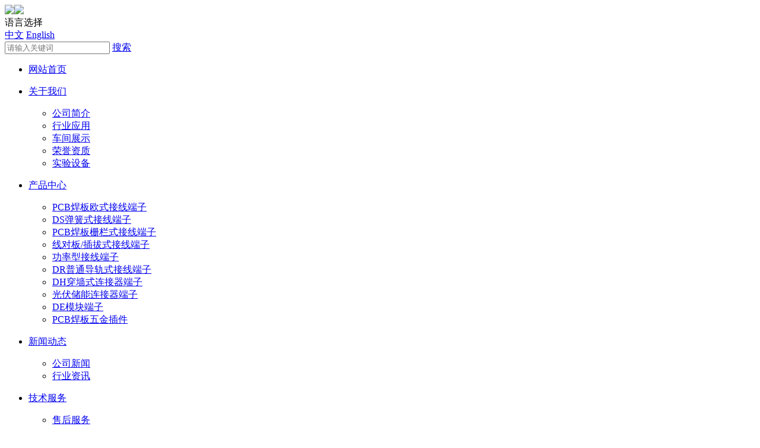

--- FILE ---
content_type: text/html; charset=utf-8
request_url: http://www.dekls.com/53988
body_size: 8134
content:
<!DOCTYPE html>
<html>
<head>
<meta charset="utf-8">
<meta name="viewport" content="width=device-width,initial-scale=1.0,minimum-scale=1.0,maximum-scale=1.0,user-scalable=no">
<meta name="baidu-site-verification" content="codeva-uhoXMD02JU" />
<title>DT4004-东莞市德立斯电子有限公司(DEKLS)</title>
<meta name="description" content="东莞市德立斯电子有限公司是PCB焊板五金插件专业制造厂家，主要提供PCB焊板五金插件批发，价格合理，产口畅销广州、深圳、东莞、佛山、惠州等全国各地，广泛应用于伺服控制、变频节能、开关电源、安防照明、电力、工业自动化等诸多领域。">
<meta name="keywords" content="PCB焊板五金插件">
<meta http-equiv="Cache-Control" content="no-transform" />
<meta http-equiv="Cache-Control" content="no-siteapp" />
<meta name="applicable-device" content="pc,mobile">
<meta name="robots" content="index, follow"> 
<meta name="apple-mobile-web-app-title" content="东莞市德立斯电子有限公司">
<meta name="application-name" content="东莞市德立斯电子有限公司">
<meta name="twitter:card" content="东莞市德立斯电子有限公司是PCB焊板五金插件专业制造厂家，主要提供PCB焊板五金插件批发，价格合理，产口畅销广州、深圳、东莞、佛山、惠州等全国各地，广泛应用于伺服控制、变频节能、开关电源、安防照明、电力、工业自动化等诸多领域。">
<meta name="twitter:title" content="DT4004-东莞市德立斯电子有限公司(DEKLS)">
<meta name="twitter:description" content="东莞市德立斯电子有限公司是PCB焊板五金插件专业制造厂家，主要提供PCB焊板五金插件批发，价格合理，产口畅销广州、深圳、东莞、佛山、惠州等全国各地，广泛应用于伺服控制、变频节能、开关电源、安防照明、电力、工业自动化等诸多领域。">
<meta property="og:type" content="product">
<meta property="og:site_name" content="东莞市德立斯电子有限公司">
<meta property="og:url" content="http://www.dekls.com/53988">
<meta property="og:title" content="DT4004-东莞市德立斯电子有限公司(DEKLS)">
<meta property="og:description" content="东莞市德立斯电子有限公司是PCB焊板五金插件专业制造厂家，主要提供PCB焊板五金插件批发，价格合理，产口畅销广州、深圳、东莞、佛山、惠州等全国各地，广泛应用于伺服控制、变频节能、开关电源、安防照明、电力、工业自动化等诸多领域。">
<link href="http://www.dekls.com/53988" rel="canonical">
<link rel="alternate" hreflang="zh" href="http://www.dekls.com/53988">
<link rel="alternate" hreflang="en" href="http://www.dekls.com/en/53988">
<meta name="generator" content="QibuCore" />
<meta name="author" content="东莞市德立斯电子有限公司 http://www.dekls.com" /> 
<link href="http://www.dekls.com/Data/dekls/template/cn/css/iconfont.css" rel="stylesheet" type="text/css" />
<link href="http://www.dekls.com/Data/dekls/template/cn/css/style.css" rel="stylesheet" type="text/css" />
<link href="http://www.dekls.com/Data/dekls/template/cn/css/sj_css.css" rel="stylesheet" type="text/css" />
<!---------------------------JavaScript Stra--------------------------->
<link href="http://www.dekls.com/Data/dekls/template/cn/js/animate.css" rel="stylesheet" type="text/css" />
<script src="http://www.dekls.com/Data/dekls/template/cn/js/jquery-1.8.3.min.js"></script>
<link href="http://www.dekls.com/Data/dekls/template/cn/js/swiper-bundle.css" rel="stylesheet">
<script src="http://www.dekls.com/Data/dekls/template/cn/js/swiper-bundle.js"></script>
<script src="http://www.dekls.com/Data/dekls/template/cn/js/tpgd.js"></script>
<script src="http://www.dekls.com/Data/dekls/template/cn/js/zdy.js"></script>
<!---------------------------JavaScript End--------------------------->

    


</head>
<body>
<div class="top_bg pd06">
    <div class="top_h clear">
        <div class="logo l"><a href="http://www.dekls.com/"><img src="http://www.dekls.com/Data/dekls/template/cn/img/logo2.png" class="hs"/><img src="http://www.dekls.com/Data/dekls/template/cn/img/logo2.png" class="bs"/></a></div>        
        <div class="top_yy r pc">
            <span>语言选择</span>
            <div class="top_yy_xl">
                <a href="http://www.dekls.com/53988">中文</a>
                <a href="http://www.dekls.com/en/53988">English</a>
            </div>
        </div>
        <div class="top_ss r">
            <span class="button iconfont icon-sousuo"></span>
            <div class="serach">
            <div class="serach2">
              <form action="http://www.dekls.com/products">
                <i class="iconfont icon-sousuo"></i>
                <input type="text" name="keyword" placeholder="请输入关键词">
                <a href="javascript:;">搜索</a>
                <span></span>
              </form>
          </div>
          </div>
        </div>
        <div class="dh r">
          <ul>
        <li ><p><a href="http://www.dekls.com/" rel="nofollow" title="网站首页">网站首页</a></p>
        </li>
        <li ><p><a href="http://www.dekls.com/about.html" title="关于我们">关于我们</a></p>
            <div class="dh_fl">
            <ul>
			<li><a href="http://www.dekls.com/about.html" title="公司简介">公司简介</a></li>
			<li><a href="http://www.dekls.com/about/applications.html" title="行业应用">行业应用</a></li>
			<li><a href="http://www.dekls.com/about.html#workshop" title="车间展示">车间展示</a></li>
			<li><a href="http://www.dekls.com/about.html#honor" title="荣誉资质">荣誉资质</a></li>
			<li><a href="http://www.dekls.com/about/equipment.html" title="实验设备">实验设备</a></li>
            </ul>
            </div>
        </li>
        <li class=on><p><a href="http://www.dekls.com/products.html" title="产品中心">产品中心</a></p>
            <div class="dh_fl">
            <ul>
			<li><a href="http://www.dekls.com/products.html" title="PCB焊板欧式接线端子">PCB焊板欧式接线端子</a></li>
			<li><a href="http://www.dekls.com/products/spring-terminals.html" title="DS弹簧式接线端子">DS弹簧式接线端子</a></li>
			<li><a href="http://www.dekls.com/products/barrier-type-terminal-block.html" title="PCB焊板栅栏式接线端子">PCB焊板栅栏式接线端子</a></li>
			<li><a href="http://www.dekls.com/products/plug-in-terminal.html" title="线对板/插拔式接线端子">线对板/插拔式接线端子</a></li>
			<li><a href="http://www.dekls.com/products/power-type-terminal-block.html" title="功率型接线端子">功率型接线端子</a></li>
			<li><a href="http://www.dekls.com/products/rail-type-terminal-block.html" title="DR普通导轨式接线端子">DR普通导轨式接线端子</a></li>
			<li><a href="http://www.dekls.com/products/through-wall-terminal.html" title="DH穿墙式连接器端子">DH穿墙式连接器端子</a></li>
			<li><a href="http://www.dekls.com/products/guangfuchuneng.html" title="光伏储能连接器端子">光伏储能连接器端子</a></li>
			<li><a href="http://www.dekls.com/products/module-terminal.html" title="DE模块端子">DE模块端子</a></li>
			<li><a href="http://www.dekls.com/products/metal-terminal-hardware.html" title="PCB焊板五金插件">PCB焊板五金插件</a></li>
            </ul>
            </div>
        </li>
        <li ><p><a href="http://www.dekls.com/news.html" title="新闻动态">新闻动态</a></p>
            <div class="dh_fl">
            <ul>
			<li><a href="http://www.dekls.com/news.html" title="公司新闻">公司新闻</a></li>
			<li><a href="http://www.dekls.com/news/industry-information.html" title="行业资讯">行业资讯</a></li>
            </ul>
            </div>
        </li>
        <li ><p><a href="http://www.dekls.com/service.html" title="技术服务">技术服务</a></p>
            <div class="dh_fl">
            <ul>
			<li><a href="http://www.dekls.com/service.html" title="售后服务">售后服务</a></li>
			<li><a href="http://www.dekls.com/service/download.html" title="资料下载">资料下载</a></li>
            </ul>
            </div>
        </li>
        <li ><p><a href="http://www.dekls.com/join.html" title="加入我们">加入我们</a></p>
            <div class="dh_fl">
            <ul>
			<li><a href="http://www.dekls.com/join.html" title="职位信息">职位信息</a></li>
			<li><a href="http://www.dekls.com/join.html#rcln" title="人才理念">人才理念</a></li>
            </ul>
            </div>
        </li>
        <li ><p><a href="http://www.dekls.com/contact.html" title="联系我们">联系我们</a></p>
            <div class="dh_fl">
            <ul>
			<li><a href="http://www.dekls.com/contact.html" title="联系方式">联系方式</a></li>
			<li><a href="http://www.dekls.com/contact.html#feedback" title="在线留言">在线留言</a></li>
            </ul>
            </div>
        </li>
          </ul>
        </div>
    </div>
</div>
<div class="sp_header">
<div class="sp_logo"><a href="http://www.dekls.com/"><img src="http://www.dekls.com/Data/dekls/template/cn/img/logo2.png" alt=""></a></div>
<div class="sp_nav"> <span></span> <span></span> <span></span> </div>
</div>
<div class="sjj_nav">
<ul>
<li><a href="http://www.dekls.com/">东莞市德立斯电子有限公司</a>
<div class="language"> <a href="http://www.dekls.com/53988">中</a> <a href="http://www.dekls.com/en/53988">EN</a></div>
</li>
<li>
<a href="http://www.dekls.com/" rel="nofollow" title="网站首页">网站首页</a>
</li>
<li>
<a href="http://www.dekls.com/about.html" title="关于我们">关于我们</a>
<i class="sp_nav_xjb"> </i>
<ul>
<li><a href="http://www.dekls.com/about.html" title="公司简介">公司简介</a></li>
<li><a href="http://www.dekls.com/about/applications.html" title="行业应用">行业应用</a></li>
<li><a href="http://www.dekls.com/about.html#workshop" title="车间展示">车间展示</a></li>
<li><a href="http://www.dekls.com/about.html#honor" title="荣誉资质">荣誉资质</a></li>
<li><a href="http://www.dekls.com/about/equipment.html" title="实验设备">实验设备</a></li>
</ul>
</li>
<li>
<a href="http://www.dekls.com/products.html" title="产品中心">产品中心</a>
<i class="sp_nav_xjb"> </i>
<ul>
<li><a href="http://www.dekls.com/products.html" title="PCB焊板欧式接线端子">PCB焊板欧式接线端子</a></li>
<li><a href="http://www.dekls.com/products/spring-terminals.html" title="DS弹簧式接线端子">DS弹簧式接线端子</a></li>
<li><a href="http://www.dekls.com/products/barrier-type-terminal-block.html" title="PCB焊板栅栏式接线端子">PCB焊板栅栏式接线端子</a></li>
<li><a href="http://www.dekls.com/products/plug-in-terminal.html" title="线对板/插拔式接线端子">线对板/插拔式接线端子</a></li>
<li><a href="http://www.dekls.com/products/power-type-terminal-block.html" title="功率型接线端子">功率型接线端子</a></li>
<li><a href="http://www.dekls.com/products/rail-type-terminal-block.html" title="DR普通导轨式接线端子">DR普通导轨式接线端子</a></li>
<li><a href="http://www.dekls.com/products/through-wall-terminal.html" title="DH穿墙式连接器端子">DH穿墙式连接器端子</a></li>
<li><a href="http://www.dekls.com/products/guangfuchuneng.html" title="光伏储能连接器端子">光伏储能连接器端子</a></li>
<li><a href="http://www.dekls.com/products/module-terminal.html" title="DE模块端子">DE模块端子</a></li>
<li><a href="http://www.dekls.com/products/metal-terminal-hardware.html" title="PCB焊板五金插件">PCB焊板五金插件</a></li>
</ul>
</li>
<li>
<a href="http://www.dekls.com/news.html" title="新闻动态">新闻动态</a>
<i class="sp_nav_xjb"> </i>
<ul>
<li><a href="http://www.dekls.com/news.html" title="公司新闻">公司新闻</a></li>
<li><a href="http://www.dekls.com/news/industry-information.html" title="行业资讯">行业资讯</a></li>
</ul>
</li>
<li>
<a href="http://www.dekls.com/service.html" title="技术服务">技术服务</a>
<i class="sp_nav_xjb"> </i>
<ul>
<li><a href="http://www.dekls.com/service.html" title="售后服务">售后服务</a></li>
<li><a href="http://www.dekls.com/service/download.html" title="资料下载">资料下载</a></li>
</ul>
</li>
<li>
<a href="http://www.dekls.com/join.html" title="加入我们">加入我们</a>
<i class="sp_nav_xjb"> </i>
<ul>
<li><a href="http://www.dekls.com/join.html" title="职位信息">职位信息</a></li>
<li><a href="http://www.dekls.com/join.html#rcln" title="人才理念">人才理念</a></li>
</ul>
</li>
<li>
<a href="http://www.dekls.com/contact.html" title="联系我们">联系我们</a>
<i class="sp_nav_xjb"> </i>
<ul>
<li><a href="http://www.dekls.com/contact.html" title="联系方式">联系方式</a></li>
<li><a href="http://www.dekls.com/contact.html#feedback" title="在线留言">在线留言</a></li>
</ul>
</li>
</ul>
</div>

<div class="comBanner">
<img src="/Data/dekls/upload/image/20251127/banner_pic2.jpg" alt="产品中心">
<p class="bannerTit">产品中心</p>
</div>
<div class="bread">
<div class="pd06">
<div class="breadR">
	<a href="http://www.dekls.com/"><img src="http://www.dekls.com/Data/dekls/template/cn/img/home.png" alt="">首页</a>
        <a href="http://www.dekls.com/products.html" title="产品中心">产品中心</a>
        <a href="http://www.dekls.com/products/metal-terminal-hardware.html" title="PCB焊板五金插件">PCB焊板五金插件</a>
</div>
</div>
</div>
<div class="l-a">
<div class="pd06">
<div class="pro-left fl">
<div class="kk">
<!--根据模块 判断不同侧边栏-->
<div class="tops"> <i>产品中心</i> </div>
<div class="sideMenu">
    <ul>
        <li class="li"><a href="http://www.dekls.com/products.html" title="PCB焊板欧式接线端子" >PCB焊板欧式接线端子</a></li>
        <ol style="display:none;">
        </ol>
    </ul>
    <ul>
        <li class="li"><a href="http://www.dekls.com/products/spring-terminals.html" title="DS弹簧式接线端子" >DS弹簧式接线端子</a></li>
        <ol style="display:none;">
        </ol>
    </ul>
    <ul>
        <li class="li"><a href="http://www.dekls.com/products/barrier-type-terminal-block.html" title="PCB焊板栅栏式接线端子" >PCB焊板栅栏式接线端子</a></li>
        <ol style="display:none;">
        </ol>
    </ul>
    <ul>
        <li class="li"><a href="http://www.dekls.com/products/plug-in-terminal.html" title="线对板/插拔式接线端子" >线对板/插拔式接线端子</a></li>
        <ol style="display:none;">
        </ol>
    </ul>
    <ul>
        <li class="li"><a href="http://www.dekls.com/products/power-type-terminal-block.html" title="功率型接线端子" >功率型接线端子</a></li>
        <ol style="display:none;">
        </ol>
    </ul>
    <ul>
        <li class="li"><a href="http://www.dekls.com/products/rail-type-terminal-block.html" title="DR普通导轨式接线端子" >DR普通导轨式接线端子</a></li>
        <ol style="display:none;">
        </ol>
    </ul>
    <ul>
        <li class="li"><a href="http://www.dekls.com/products/through-wall-terminal.html" title="DH穿墙式连接器端子" >DH穿墙式连接器端子</a></li>
        <ol style="display:none;">
        </ol>
    </ul>
    <ul>
        <li class="li"><a href="http://www.dekls.com/products/guangfuchuneng.html" title="光伏储能连接器端子" >光伏储能连接器端子</a></li>
        <ol style="display:none;">
        </ol>
    </ul>
    <ul>
        <li class="li"><a href="http://www.dekls.com/products/module-terminal.html" title="DE模块端子" >DE模块端子</a></li>
        <ol style="display:none;">
        </ol>
    </ul>
    <ul>
        <li class="li"><a href="http://www.dekls.com/products/metal-terminal-hardware.html" title="PCB焊板五金插件" class=on>PCB焊板五金插件</a></li>
        <ol style="display:block;">
        </ol>
    </ul>
</div>
</div>
<div class="leftxw">
<div class="bt2">最新资讯</div>
<dl>
<dd><a href="http://www.dekls.com/industry-information/definition.html" title="PCB焊接端子的定义与类型：电路板连接的基石">PCB焊接端子的定义与类型：电路板连接的基石</a></dd>
<dd><a href="http://www.dekls.com/industry-information/photovoltaic-756995.html" title="光伏储能连接器端子：构建清洁能源的桥梁">光伏储能连接器端子：构建清洁能源的桥梁</a></dd>
<dd><a href="http://www.dekls.com/industry-information/ds-spring-type.html" title="DS弹簧式接线端子：创新连接，安全可靠">DS弹簧式接线端子：创新连接，安全可靠</a></dd>
<dd><a href="http://www.dekls.com/industry-information/the-new-trend-of-pcb.html" title="PCB焊板新潮流——欧式接线端子的革新之路">PCB焊板新潮流——欧式接线端子的革新之路</a></dd>
<dd><a href="http://www.dekls.com/industry-information/photovoltaic-526767.html" title="光伏连接器：太阳能电站的“无名英雄”">光伏连接器：太阳能电站的“无名英雄”</a></dd>
<dd><a href="http://www.dekls.com/industry-information/rail-terminal.html" title="导轨接线端子：电气连接的“标准化基石”">导轨接线端子：电气连接的“标准化基石”</a></dd>
<dd><a href="http://www.dekls.com/industry-information/fence-style-537357.html" title="栅栏式接线端子：电气连接的可靠卫士">栅栏式接线端子：电气连接的可靠卫士</a></dd>
<dd><a href="http://www.dekls.com/industry-information/pcb-soldering.html" title="PCB焊接端子：电路板上的“锚点”与“桥梁”">PCB焊接端子：电路板上的“锚点”与“桥梁”</a></dd>
</dl>
</div>
<div class="ablxpne">
<p>联系我们</p>
<b>+86-0769-82000019</b>
<div class="but_more"><a href="http://www.dekls.com/">立刻咨询</a></div>
</div>
<script type="text/javascript" src="http://www.dekls.com/Data/dekls/template/cn/js/leftmenu.js"></script>
</div>
<div class="ny_right fr">
<div class="nybox">
<div class="pro_right">
<div class="main_box">
<div class="productss">
    <div class="promore_l">
    <div id="preview" class="spec-preview"> <span class="jqzoom"><img jqimg="/Data/dekls/upload/image/20191230/DT4004.png" src="/Data/dekls/upload/image/20191230/DT4004.png" alt="DT4004"/></span></div>
    <!--缩图开始-->
    <div class="spec-scroll">
        <a class="prev"><img src="http://www.dekls.com/Data/dekls/template/cn/img/sjt.png"></a>
        <div class="items">
        <ul>
    <li><img bimg="/Data/dekls/upload/image/20191230/DT4004.png" src="/Data/dekls/upload/image/20191230/DT4004.png" alt="DT4004" onmousemove="preview(this);"></li>
        </ul>
        </div>
        <a class="next"><img src="http://www.dekls.com/Data/dekls/template/cn/img/xjt.png"></a>
    </div>
    <!--缩图结束--> 
    </div><!--Promore Left--> 
    <div class="pros_right">
    <div class="pros_right_top">
        <div class="pbt">DT4004</div>
    </div><!--Title-->                 
    <div class="proleft clearfix">

    </div><!--产品描述-->
    <div class="pc-cx-tel-1">  
        <div class="pbtn">
          <a href="http://www.dekls.com/contact.html">欢迎咨询</a>
          <a href="tel:+86-0769-82000019"><i><img src="http://www.dekls.com/Data/dekls/template/cn/img/p_icon.png"></i>+86-0769-82000019</a>
        </div>
    </div>
    </div><!--Right-->
</div><!--Nr-->
<div class="tabs-basic">
    <ul>
        <li><a class="tab-active" data-index="0" href="#">产品描述</a></li>
        <li><a class="" data-index="1" href="#">产品参数</a></li>
    </ul><!--Title-->
    <div class="tabs-content-placeholder">
        <div class="div tab-content-active">
<div>
    <img src="/Data/dekls/upload/image/20191223/6371269394921215069652284.png" alt="62.png"/><br/>
    <table cellspacing="0" cellpadding="0" width="100%">
        <tbody>
            <tr style=";height:11px" class="firstRow">
                <td width="168" valign="top" style="border: 1px solid black; padding: 0px;" height="11">
                    <p>
                        <span style="font-family:宋体">间</span><span>&nbsp;</span><span style="font-family:宋体">距</span><span>&nbsp;Center&nbsp;Space</span>
                    </p>
                </td>
                <td width="138" valign="top" style="border: 1px solid black; padding: 0px;" height="11">
                    <p>
                        <span>8.7mm</span>
                    </p>
                </td>
            </tr>
            <tr style=";height:21px">
                <td width="168" valign="top" style="border: 1px solid black; padding: 0px;" height="21">
                    <p>
                        <span style="font-family:宋体">额定电流</span><span>Rated&nbsp;Current</span>
                    </p>
                </td>
                <td width="138" valign="top" style="border: 1px solid black; padding: 0px;" height="21">
                    <p>
                        <span>100A</span>
                    </p>
                </td>
            </tr>
            <tr style=";height:11px">
                <td width="168" valign="top" style="border: 1px solid black; padding: 0px;" height="11">
                    <p>
                        <span style="font-family:宋体">压钉</span><span>&nbsp;Screw</span>
                    </p>
                </td>
                <td width="138" valign="top" style="border: 1px solid black; padding: 0px;" height="11">
                    <p>
                        <span>M5</span>
                    </p>
                </td>
            </tr>
            <tr style=";height:21px">
                <td width="168" valign="top" style="border: 1px solid black; padding: 0px;" height="21">
                    <p>
                        <span style="font-family:宋体">焊接端子</span><span>Terminal&nbsp;Body</span>
                    </p>
                </td>
                <td width="138" valign="top" style="border: 1px solid black; padding: 0px;" height="21">
                    <p>
                        <span>Brass,Tin&nbsp;Plated</span>
                    </p>
                </td>
            </tr>
            <tr style=";height:21px">
                <td width="168" valign="bottom" style="border: 1px solid black; padding: 0px;" height="21">
                    <p>
                        <span style="font-family:宋体">螺钉扭矩</span><span>(Screw&nbsp;Torque)</span>
                    </p>
                </td>
                <td width="138" valign="bottom" style="border: 1px solid black; padding: 0px;" height="21">
                    <p>
                        <span>18 lbf&nbsp;-&nbsp;in</span>
                    </p>
                </td>
            </tr>
        </tbody>
    </table>
</div>
        </div>
        <div class="div tab-content">

        </div><!--Tab1-->
    </div> 
</div><!--Tabs-basic-->

<div class="fanhui"> <a href="http://www.dekls.com/products/metal-terminal-hardware.html" title="PCB焊板五金插件">返回列表</a></div>
<div class="PreveNext">
<ul>
<li>上一页: &nbsp;<a href="http://www.dekls.com/metal-terminal-hardware/88827.html" title="DT4003D">DT4003D</a></li>
<li>下一页: &nbsp;<a href="http://www.dekls.com/metal-terminal-hardware/56593.html" title="DT4005D">DT4005D</a></li>
</ul>
</div>
<div class="hotproduct">
    <div class="bt_01">
        <div class="bt">相关<em>推荐</em></div>
        <p>集新产品研究开发、规模化生产制造、满足客户需求及服务为一体的接线端子专业制造商</p>
    </div>
    <ul>
        <li>
            <a href="http://www.dekls.com/metal-terminal-hardware/dt1001.html" title="PCB焊板五金插件DT1001">
                <div class="htimg"><img src="/cut_290_246/Data/dekls/upload/image/20191223/DT1001.png" alt="PCB焊板五金插件DT1001"/></div>
                <div class="htpwz">PCB焊板五金插件DT1001</div>
            </a>
        </li>
        <li>
            <a href="http://www.dekls.com/metal-terminal-hardware/61322.html" title="DT1002">
                <div class="htimg"><img src="/cut_290_246/Data/dekls/upload/image/20191223/DT1002.png" alt="DT1002"/></div>
                <div class="htpwz">DT1002</div>
            </a>
        </li>
        <li>
            <a href="http://www.dekls.com/metal-terminal-hardware/60711.html" title="DT1003">
                <div class="htimg"><img src="/cut_290_246/Data/dekls/upload/image/20191223/DT1003.png" alt="DT1003"/></div>
                <div class="htpwz">DT1003</div>
            </a>
        </li>
        <li>
            <a href="http://www.dekls.com/metal-terminal-hardware/55151.html" title="DT1004">
                <div class="htimg"><img src="/cut_290_246/Data/dekls/upload/image/20191223/DT1004.png" alt="DT1004"/></div>
                <div class="htpwz">DT1004</div>
            </a>
        </li>

    </ul>
</div>
<script type="text/javascript" src="http://www.dekls.com/Data/dekls/template/cn/js/jquery.jqzoom.js"></script>
<script type="text/javascript" src="http://www.dekls.com/Data/dekls/template/cn/js/base.js"></script>
<script src="http://www.dekls.com/Data/dekls/template/cn/js/index.js"></script>
</div>
</div>
</div>
</div>
</div>
</div>


<footer>
  <video src="http://www.dekls.com/Data/dekls/template/cn/img/footer.mp4" autoplay="" loop="" muted=""></video>
  <div class="pd06">
    <div class="foot-main">
      <div class="foot-item foot-info">
        <div class="foot-title">联系我们</div>
        <div class="foot-touch">
<div class="foot-inner">
    <div class="icons">
        <em class=""><img src="/Data/dekls/upload/image/co_ico.png"/></em>
    </div>
    <div class="content">
        <span>电话：</span><a href="tel:+86-0769-82000019" target="_blank">+86-0769-82000019</a>
    </div>
</div>
<div class="foot-inner">
    <div class="icons">
        <em class=""><img src="/Data/dekls/upload/image/co_ico.png"/></em>
    </div>
    <div class="content">
        <span>传真：</span>+86-0769-82000059
    </div>
</div>
<div class="foot-inner">
    <div class="icons">
        <em class=""><img src="/Data/dekls/upload/image/co_ico3.png"/></em>
    </div>
    <div class="content">
        <span>邮箱：</span><a href="mailto:info@dekls.com" target="_blank" id="A_9">info@dekls.com</a>
    </div>
</div>
<div class="foot-inner">
    <div class="icons">
        <em class=""><img src="/Data/dekls/upload/image/co_ico4.png"/></em>
    </div>
    <div class="content">
        <span>地址：</span>广东省东莞市凤岗镇金凤凰大道73号
    </div>
</div>
        </div>
        <div class="foot-share">
          <ul>
            <li><a href="http://www.dekls.com/" class="social-item fb" rel="nofollow" target="_blank" title="facebook"><img src="http://www.dekls.com/Data/dekls/template/cn/img/ico_facebook.png"></a></li>
            <li><a href="http://www.dekls.com/" class="social-item tw" rel="nofollow" target="_blank" title="twitter"><img src="http://www.dekls.com/Data/dekls/template/cn/img/ico_twitter.png"></a></li>
            <li><a href="http://www.dekls.com/" class="social-item lk" rel="nofollow" target="_blank" title="linkedin"><img src="http://www.dekls.com/Data/dekls/template/cn/img/ico_linkedin.png"></a></li>
            <li><a href="http://www.dekls.com/" class="social-item ins" rel="nofollow" target="_blank" title="instagram"><img src="http://www.dekls.com/Data/dekls/template/cn/img/ico_whatsapp.png"></a></li>
            <li><a href="http://www.dekls.com/" class="social-item you" rel="nofollow" target="_blank" title="youtube"><img src="http://www.dekls.com/Data/dekls/template/cn/img/ico_youtube.png"></a></li>
          </ul>
        </div>
      </div>
      <div class="foot-item foot-categories">
        <div class="foot-title">关于我们</div>
        <ul class="foot-list">
<li><a href="http://www.dekls.com/about.html" title="公司简介">公司简介</a></li>
<li><a href="http://www.dekls.com/about/applications.html" title="行业应用">行业应用</a></li>
<li><a href="http://www.dekls.com/about.html#workshop" title="车间展示">车间展示</a></li>
<li><a href="http://www.dekls.com/about.html#honor" title="荣誉资质">荣誉资质</a></li>
<li><a href="http://www.dekls.com/about/equipment.html" title="实验设备">实验设备</a></li>
        </ul>
      </div>
      <div class="foot-item foot-categories">
        <div class="foot-title">产品中心</div>
        <ul class="foot-list">
<li><a href="http://www.dekls.com/products.html" title="PCB焊板欧式接线端子">PCB焊板欧式接线端子</a></li>
<li><a href="http://www.dekls.com/products/spring-terminals.html" title="DS弹簧式接线端子">DS弹簧式接线端子</a></li>
<li><a href="http://www.dekls.com/products/barrier-type-terminal-block.html" title="PCB焊板栅栏式接线端子">PCB焊板栅栏式接线端子</a></li>
<li><a href="http://www.dekls.com/products/plug-in-terminal.html" title="线对板/插拔式接线端子">线对板/插拔式接线端子</a></li>
<li><a href="http://www.dekls.com/products/power-type-terminal-block.html" title="功率型接线端子">功率型接线端子</a></li>
<li><a href="http://www.dekls.com/products/rail-type-terminal-block.html" title="DR普通导轨式接线端子">DR普通导轨式接线端子</a></li>
<li><a href="http://www.dekls.com/products/through-wall-terminal.html" title="DH穿墙式连接器端子">DH穿墙式连接器端子</a></li>
<li><a href="http://www.dekls.com/products/guangfuchuneng.html" title="光伏储能连接器端子">光伏储能连接器端子</a></li>
<li><a href="http://www.dekls.com/products/module-terminal.html" title="DE模块端子">DE模块端子</a></li>
<li><a href="http://www.dekls.com/products/metal-terminal-hardware.html" title="PCB焊板五金插件">PCB焊板五金插件</a></li>
        </ul>
      </div>
      <div class="foot-item foot-categories">
        <div class="foot-title">新闻动态</div>
        <ul class="foot-list">
<li><a href="http://www.dekls.com/news.html" title="公司新闻">公司新闻</a></li>
<li><a href="http://www.dekls.com/news/industry-information.html" title="行业资讯">行业资讯</a></li>
        </ul>
      </div>
      <div class="foot-item foot-categories">
        <div class="foot-title">技术服务</div>
        <ul class="foot-list">
<li><a href="http://www.dekls.com/service.html" title="售后服务">售后服务</a></li>
<li><a href="http://www.dekls.com/service/download.html" title="资料下载">资料下载</a></li>
        </ul>
      </div>
      <div class="foot-item foot-code">
        <div class="foot-title">关注我们</div>
        <div class="foot-qrimg">
          <img src="http://www.dekls.com/Data/dekls/template/cn/img/WeChat.jpg">
        </div>
      </div>
    </div>
    <div class="copyright">
      <p>版权所有：东莞市德立斯电子有限公司|接线端子厂家,货源哪家好,批发价格,直销报价,定制咨询 <a href='https://beian.miit.gov.cn/' rel='nofollow' class='icp' target='_blank' style='color:#FF0000;font-weight:bold;font-size:12px;'>粤ICP备20005663号</a><script>var _hmt=_hmt||[];(function(){var hm=document.createElement("script");hm.src="https://hm.baidu.com/hm.js?a43ec16898971ad16b046fe194a230df";var s=document.getElementsByTagName("script")[0];s.parentNode.insertBefore(hm,s)})();</script></p>
    </div>
  </div>
</footer>
<link href="http://www.dekls.com/Data/dekls/template/cn/js/animate.css" rel="stylesheet" type="text/css" />
<script src="http://www.dekls.com/Data/dekls/template/cn/js/wow.js"></script>
   <script>
$(function(){
  var wow = new WOW({
    boxClass: 'wow',
    animateClass: 'animated',
    offset: 0,
    mobile: true,
    live: true
});
wow.init();
})
</script>

    

    

</body>
</html>